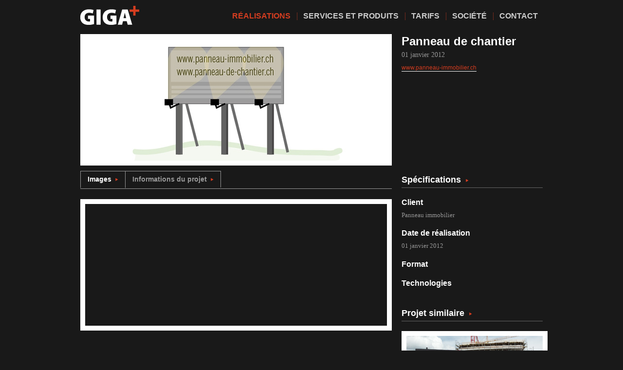

--- FILE ---
content_type: text/html
request_url: http://www.gigaprint.ch/realisations/projet/panneau-de-chantier-47
body_size: 2807
content:
<!doctype html>  

<!-- paulirish.com/2008/conditional-stylesheets-vs-css-hacks-answer-neither/ --> 
<!--[if lt IE 7 ]> <html lang="fr-FR" class="no-js ie6"> <![endif]-->
<!--[if IE 7 ]>    <html lang="fr-FR" class="no-js ie7"> <![endif]-->
<!--[if IE 8 ]>    <html lang="fr-FR" class="no-js ie8"> <![endif]-->
<!--[if IE 9 ]>    <html lang="fr-FR" class="no-js ie9"> <![endif]-->
<!--[if (gt IE 9)|!(IE)]><!--> <html lang="fr-FR" class="no-js"> <!--<![endif]-->
<head>
	<meta http-equiv="Content-Type" content="text/html; charset=UTF-8" />
	<title>GIGA+ | Panneau de chantier</title>
	<meta name="robots" content="index" />	<meta name="description" content="www.panneau-immobilier.ch[sep]Panneau immobilier" />	<link href="/favicon.ico" type="image/x-icon" rel="icon" /><link href="/favicon.ico" type="image/x-icon" rel="shortcut icon" />	<meta name="google-site-verification" content="6OjR5LrvUkUen_o6lBYIMztbwxMWUyUXfyf4r-vsbTk" />
	<meta name="y_key" content="f301db0a26a4a7d7" />
	
	<!--  Mobile viewport optimized: j.mp/bplateviewport -->
	<meta name="viewport" content="width=device-width, initial-scale=1.0">
	
	<!-- CSS : implied media="all" -->
	<link rel="stylesheet" type="text/css" href="/css/style.css?v=2" />	
	<!--[if IE]>
		<link rel="stylesheet" type="text/css" href="/css/blueprint/ie.css?v=2" />	<![endif]-->
	
	<!-- All JavaScript at the bottom, except for Modernizr which enables HTML5 elements & feature detects -->
	<script type="text/javascript" src="/js/libs/modernizr-1.6.min.js"></script>  
	<!-- Grab Google CDN's jQuery. fall back to local if necessary -->
	<script type="text/javascript" src="//ajax.googleapis.com/ajax/libs/jquery/1.4.2/jquery.js"></script>	<script>!window.jQuery && document.write(unescape('%3Cscript src="js/libs/jquery-1.4.2.js"%3E%3C/script%3E'))</script>
	
	<!-- scripts concatenated and minified via ant build script-->
	<script type="text/javascript" src="/js/plugins.js"></script>	<script type="text/javascript" src="/js/script.js"></script>	<!-- end concatenated and minified scripts-->
	<!-- NIVO slider -->
	<script type="text/javascript" src="/js/libs/jquery-1.4.3.min.js?v=2"></script>	<script type="text/javascript" src="/js/libs/retina.min.js"></script>	<script type="text/javascript" src="/js/libs/jquery.nivo.slider.pack.js?v=2"></script>	<script type="text/javascript" src="/js/libs/captify.tiny.js?v=2"></script>		<script>
	$(function(){
		$('img.captify').captify({});
	});
	</script>
</head>

<body>
	<!-- CONTAINER -->
	<div id="container">
		<!-- HEADER -->
		<header id="header" class="container">
	<div id="logo" class="span-4">
		<a href="/" title="Accueil"><img src="/img/header/logo-gigaplus.png" alt="Logo GIGA+" /></a>	</div>
	<nav class="span-20 last">
		<ul><li><a href="/realisations" class="selected" title="Réalisations" id="réalisations"><span>Réalisations</span></a></li>
<li><a href="/services-et-produits" title="Services et produits" id="services-et-produits"><span>Services et produits</span></a></li>
<li><a href="/tarifs" title="Tarifs" id="tarifs"><span>Tarifs</span></a></li>
<li><a href="/societe" title="Société" id="société"><span>Société</span></a></li>
<li><a href="/contact" title="Contact" id="contact"><span>Contact</span></a></li></ul>		<!--
		<ul>
			<li><a href="/realisations" title="Réalisations">Réalisations</a></li>
			<li><a href="/services-et-produits/creation" title="Services et produits">Services et produits</a></li>
			<li><a href="/tarifs" title="Tarifs">Tarifs</a></li>
			<li><a href="/societe" title="Société">Société</a></li>
			<li><a href="/contact" title="Contact">Contact</a></li>
		</ul>
		-->
	</nav>
</header>       	<!-- CONTENT -->
    	<div id="main" class="container">
    					<script type="text/javascript" src="/js/libs/jquery-ui-1.8.9.custom.min.js?v=2"></script><section id="project-header">
	<img src="/img/portfolio/header/1360849939.jpg" alt="Illustration" class="fleft" />	<h2>Panneau de chantier</h2>
	<time datetime="2012-01-01 00:00:00">01 janvier 2012</time>
	<p><a href="http://www.panneau-immobilier.ch">www.panneau-immobilier.ch</a></p>
</section>
<section id="project-details" class="span-24 last">
	<div id="left-part">
		<div class="span-16" id="menu-project-details" class="border-bottom">
			<ul>
				<li><a href="#project-images" onfocus="blur()">Images &nbsp;<img src="/img/content/right-arrow.png" alt="Flèche" /></a></li>
				<li><a href="#project-informations" onfocus="blur()">Informations du projet &nbsp;<img src="/img/content/right-arrow.png" alt="Flèche" /></a></li>
			</ul>
		</div>
		<div id="project-informations">
						<div class="span-8">
				www.panneau-immobilier.ch			</div>
			<div class="span-8">
				Panneau immobilier			</div>
		</div>
		<div id="project-images">
			<img src="/img/portfolio/header/1-1448260318.png" alt="Illustration 1" />		</div>
	</div>
	<div class="fright">
		<section id="project-specifications">
			<div class="border-bottom">
				<h3>Spécifications &nbsp;<img src="/img/content/right-arrow.png" alt="Flèche" /></h3>
			</div>
						<p></p>
						<h4>Client</h4>
			<p>Panneau immobilier</p>
			<h4>Date de réalisation</h4>
			<p><time datetime="2012-01-01 00:00:00">01 janvier 2012</time></p>
			<h4>Format</h4>
			<p></p>
			<h4>Technologies</h4>
			<p></p>
		</section>
				<section id="similar-projects">
			<div class="border-bottom">
				<h3>Projet similaire &nbsp;<img src="/img/content/right-arrow.png" alt="Flèche" /></h3>
			</div>
			<article class="similar-project">
				<a href="/realisations/projet/panneau-de-chantier-24" title="En savoir plus"><img src="/img/portfolio/home-content/1302533219.jpg" alt="Aperçu du projet" with="270" /></a>				<h4><a href="/realisations/projet/panneau-de-chantier-24" title="En savoir plus">Panneau de chantier</a></h4>
				<p><a href="http://www.panneau-de-chantier.ch">www.panneau-de-chantier.ch</a></p>
				<p class="right"><a href="/realisations/projet/panneau-de-chantier-24" title="En savoir plus">En savoir plus</a></p>
			</article>
		</section>
			</div>
</section>
<script>
$(function() {
	$( "#left-part" ).tabs();
});
</script>    	</div>
	</div> <!--! end of #container -->
	<!-- FOOTER -->
	<footer id="footer-100">
	<div id="footer" class="container">
		<section id="footer-menu" class="span-8">
			<ul>
				<li><a href="/realisations/projet" title="Réalisations">Réalisations</a></li>
				<li><a href="/services-et-produits" title="Services et produits">Services et produits</a></li>
				<li><a href="/tarifs" title="Tarifs">Tarifs</a></li>
				<li><a href="/societe" title="Société">Société</a></li>
				<li><a href="/contact" title="Contact">Contact</a></li>
			</ul>
		</section>
		<section id="address" class="span-8">
			<h5>Nous contacter</h5>
			<p>
			<span class="bold">T</span> +41 21 67 12345<br />
			<span class="bold">F</span> +41 21 67 12346<br />
			<a href="mailto:info@gigaplus.ch">info@gigaplus.ch</a><br /><br />
			GIGA+print SA<br />
			rue du Village 13C<br />
			1304 Dizy<br />
			Vaud, Suisse<br />
			</p>
		</section>
		<section id="twitter" class="span-8 last">
			<!--<h5>Nous suivre</h5>
			<a href="#">Twitter</a>-->
		</section>
		<section id="copyright" class="span-24 last">
			<p>Copyright &copy; 2015 GIGA+print SA. Tous droits réservés.</p>
		</section>
	</div>
</footer>	<script>
	$(window).load(function() {
	    $('.nivoSlider').nivoSlider({
	    	effect:'fade',
	    	pauseTime:3500,
	    	captionOpacity:1,
	    	controlNav:true
	    });
	});
	</script>
  
	<!--[if lt IE 7 ]>
		<script type="text/javascript" src="/js/libs/dd_belatedpng.js"></script>		<script> DD_belatedPNG.fix('img, .png_bg'); //fix any <img> or .png_bg background-images </script>
	<![endif]-->

	<!-- asynchronous google analytics: mathiasbynens.be/notes/async-analytics-snippet 
       change the UA-XXXXX-X to be your site's ID -->
	<script>
		<!--
		var _gaq = [['_setAccount', 'UA-11563818-5'], ['_trackPageview']];
		(function(d, t) {
		var g = d.createElement(t),
        	s = d.getElementsByTagName(t)[0];
		g.async = true;
		g.src = ('https:' == location.protocol ? 'https://ssl' : 'http://www') + '.google-analytics.com/ga.js';
		s.parentNode.insertBefore(g, s);
		})(document, 'script');
		-->
	</script>
</body>
</html>

--- FILE ---
content_type: text/css
request_url: http://www.gigaprint.ch/css/style.css?v=2
body_size: 9207
content:
/* Blueprint framework */
@import "blueprint/screen.css";
@import "nivo-slider.css";
@import "captify.css";

/* 
  HTML5 ✰ Boilerplate 
  
  style.css contains a reset, font normalization and some base styles.
  
  credit is left where credit is due.
  much inspiration was taken from these projects:
    yui.yahooapis.com/2.8.1/build/base/base.css
    camendesign.com/design/
    praegnanz.de/weblog/htmlcssjs-kickstart
*/

/* 
  html5doctor.com Reset Stylesheet (Eric Meyer's Reset Reloaded + HTML5 baseline)
  v1.4 2009-07-27 | Authors: Eric Meyer & Richard Clark
  html5doctor.com/html-5-reset-stylesheet/
*/

html, body, div, span, object, iframe,
h1, h2, h3, h4, h5, h6, p, blockquote, pre,
abbr, address, cite, code,
del, dfn, em, img, ins, kbd, q, samp,
small, strong, sub, sup, var,
b, i,
dl, dt, dd, ol, ul, li,
fieldset, form, label, legend,
table, caption, tbody, tfoot, thead, tr, th, td,
article, aside, canvas, details, figcaption, figure, 
footer, header, hgroup, menu, nav, section, summary,
time, mark, audio, video {
  margin:0;
  padding:0;
  border:0;
  outline:0;
  font-size:100%;
  vertical-align:baseline;
  background:transparent;
}                  

article, aside, details, figcaption, figure,
footer, header, hgroup, menu, nav, section { 
    display:block;
}

html, body {
	height: 100%;
}

nav ul { list-style:none; }

blockquote, q { quotes:none; }

blockquote:before, blockquote:after,
q:before, q:after { content:''; content:none; }

a { margin:0; padding:0; font-size:100%; vertical-align:baseline; background:transparent; }

ins { background-color:#ff9; color:#000; text-decoration:none; }

mark { background-color:#ff9; color:#000; font-style:italic; font-weight:bold; }

del { text-decoration: line-through; }

abbr[title], dfn[title] { border-bottom:1px dotted; cursor:help; }

/* tables still need cellspacing="0" in the markup */
table { border-collapse:collapse; border-spacing:0; }

hr { display:block; height:1px; border:0; border-top:1px solid #ccc; margin:1em 0; padding:0; }

input, select { vertical-align:middle; }

/* END RESET CSS */


/* fonts.css from the YUI Library: developer.yahoo.com/yui/
   Refer to developer.yahoo.com/yui/3/cssfonts/ for font sizing percentages

  There are three custom edits:
   * remove arial, helvetica from explicit font stack
   * we normalize monospace styles ourselves
   * table font-size is reset in the HTML5 reset above so there is no need to repeat
*/
body { font:13px/1.231 sans-serif; *font-size:small; } /* hack retained to preserve specificity */

select, input, textarea, button { font:99% sans-serif; }

/* normalize monospace sizing 
 * en.wikipedia.org/wiki/MediaWiki_talk:Common.css/Archive_11#Teletype_style_fix_for_Chrome
 */
pre, code, kbd, samp { font-family: monospace, sans-serif; }
 

/* 
 * minimal base styles 
 */


body, select, input, textarea { 
  /* #444 looks better than black: twitter.com/H_FJ/statuses/11800719859 */ 
  color: #444; 
  /* set your base font here, to apply evenly */
  /* font-family: Georgia, serif;  */   
}

/* Headers (h1,h2,etc) have no default font-size or margin,
   you'll want to define those yourself. */ 
h1,h2,h3,h4,h5,h6 { font-weight: bold; }

/* always force a scrollbar in non-IE */ 
html { overflow-y: scroll; }

 
/* Accessible focus treatment: people.opera.com/patrickl/experiments/keyboard/test */
a:hover, a:active { outline: none; }
/*
a, a:active, a:visited { color: #607890; }
a:hover { color: #036; }
*/

ul, ol { margin-left: 1.8em; }
ol { list-style-type: decimal; }

/* Remove margins for navigation lists */
nav ul, nav li { margin: 0; } 

small { font-size: 85%; }
strong, th { font-weight: bold; }

td, td img { vertical-align: top; } 

sub { vertical-align: sub; font-size: smaller; }
sup { vertical-align: super; font-size: smaller; }

pre { 
  padding: 15px; 
  
  /* www.pathf.com/blogs/2008/05/formatting-quoted-code-in-blog-posts-css21-white-space-pre-wrap/ */
  white-space: pre; /* CSS2 */
  white-space: pre-wrap; /* CSS 2.1 */
  white-space: pre-line; /* CSS 3 (and 2.1 as well, actually) */
  word-wrap: break-word; /* IE */
}
 
textarea { overflow: auto; } /* thnx ivannikolic! www.sitepoint.com/blogs/2010/08/20/ie-remove-textarea-scrollbars/ */

.ie6 legend, .ie7 legend { margin-left: -7px; } /* thnx ivannikolic! */

/* align checkboxes, radios, text inputs with their label
   by: Thierry Koblentz tjkdesign.com/ez-css/css/base.css  */
input[type="radio"] { vertical-align: text-bottom; }
input[type="checkbox"] { vertical-align: bottom;height: auto; }
.ie7 input[type="checkbox"] { vertical-align: baseline; }
.ie6 input { vertical-align: text-bottom; }

/* hand cursor on clickable input elements */
label, input[type=button], input[type=submit], button { cursor: pointer; }
 
/* webkit browsers add a 2px margin outside the chrome of form elements */  
button, input, select, textarea { margin: 0; }

/* colors for form validity */
input:valid, textarea:valid   {  }
input:invalid, textarea:invalid { 
      border-radius: 1px;
    -moz-box-shadow: 0px 0px 5px red; 
 -webkit-box-shadow: 0px 0px 5px red; 
         box-shadow: 0px 0px 5px red;
}
.no-boxshadow input:invalid, 
.no-boxshadow textarea:invalid { background-color: #f0dddd; }


/* These selection declarations have to be separate.
   No text-shadow: twitter.com/miketaylr/status/12228805301 */
::-moz-selection{ background: #D53D20; color:#fff; text-shadow: none; }
::selection { background:#D53D20; color:#fff; text-shadow: none; } 

/*  j.mp/webkit-tap-highlight-color */
a:link { -webkit-tap-highlight-color: #D53D20; } 

/* make buttons play nice in IE:    
   www.viget.com/inspire/styling-the-button-element-in-internet-explorer/ */
button {  width: auto; overflow: visible; }
 
/* bicubic resizing for non-native sized IMG: 
   code.flickr.com/blog/2008/11/12/on-ui-quality-the-little-things-client-side-image-resizing/ */
.ie7 img { -ms-interpolation-mode: bicubic; }



/* 
 * Non-semantic helper classes 
 */

/* for image replacement */
.ir { display: block; text-indent: -999em; overflow: hidden; background-repeat: no-repeat; text-align: left; direction: ltr; }

/* Hide for both screenreaders and browsers
   css-discuss.incutio.com/wiki/Screenreader_Visibility */
.hidden { display: none; visibility: hidden; } 

/* Hide only visually, but have it available for screenreaders 
   www.webaim.org/techniques/css/invisiblecontent/  &  j.mp/visuallyhidden  */
.visuallyhidden { position: absolute;    
  clip: rect(1px 1px 1px 1px); /* IE6, IE7 */
  clip: rect(1px, 1px, 1px, 1px); }

/* Hide visually and from screenreaders, but maintain layout */
.invisible { visibility: hidden; }

/* >> The Magnificent CLEARFIX: Updated to prevent margin-collapsing on child elements << j.mp/bestclearfix */
.clearfix:before, .clearfix:after {
  content: "\0020"; display: block; height: 0; visibility: hidden;	
} 

.clearfix:after { clear: both; }
/* Fix clearfix: blueprintcss.lighthouseapp.com/projects/15318/tickets/5-extra-margin-padding-bottom-of-page */
.clearfix { zoom: 1; }

/* BLUEPRINT
   typography.css */
html {font-size:100.01%;}
body {font-size:75%;color:#222;background:#fff;font-family:Georgia, serif;}
h1, h2, h3, h4, h5, h6 {font-weight:bold;color:#111;font-family:"Helvetica Neue", Arial, Helvetica, sans-serif;color:#fff;}
h1 {font-size:46px;line-height:1;margin-bottom:.1em;text-transform:uppercase;}
h2 {font-size:24px;margin-bottom:0.5em;padding-bottom: 5px;}
h3 {font-size:1.5em;line-height:1;margin-bottom:7px;}
h4 {font-size: 16px;line-height:1.25;margin-bottom:.5em;color:#fff;}
h5 {font-size:14px;font-weight:bold;margin-bottom:1em;text-transform:uppercase;color:#fff;}
h6 {font-size:1em;font-weight:bold;}
h1 img, h2 img, h3 img, h4 img, h5 img, h6 img {margin:0;}
p {font-size:13px;margin-bottom:1.5em;color:#fff;}
p img.left {float:left;margin:1.5em 1.5em 1.5em 0;padding:0;}
p img.right {float:right;margin:1.5em 0 1.5em 1.5em;}
a:focus, a:hover {color:#D53D20;border-bottom: 1px solid #D53D20;}
a {color:#D53D20;text-decoration:none;font-family: "Helvetica Neue",Arial, Helvetica, sans-serif;font-size: 12px;font-weight:normal;border-bottom: 1px solid #fff;}
blockquote {margin-bottom:1.5em;color:#666;font-style:normal;font-size:18px;color:#999;}
strong {font-weight:bold;}
em, dfn {font-style:italic;}
dfn {font-weight:bold;}
sup, sub {line-height:0;}
abbr, acronym {border-bottom:1px dotted #666;}
address {margin:0 0 1.5em;font-style:italic;}
del {color:#666;}
pre {margin:1.5em 0;white-space:pre;}
pre, code, tt {font:1em 'andale mono', 'lucida console', monospace;line-height:1.5;}
li ul, li ol {margin:0;}
ul, ol {margin:0 1.5em 1.5em 0;padding-left:3.333em;}
ul {list-style-type:disc;}
ol {list-style-type:decimal;}
dl {margin:0 0 1.5em 0;}
dl dt {font-weight:bold;}
dd {margin-left:1.5em;}
table {margin-bottom:1.4em;width:100%;}
th {font-weight:bold;}
thead th {background:#c3d9ff;}
th, td, caption {padding:4px 10px 4px 5px;}
tr.even td {background:#e5ecf9;}
tfoot {font-style:italic;}
caption {background:#eee;}
.small {font-size:.8em;margin-bottom:1.875em;line-height:1.875em;}
.large {font-size:1.2em;line-height:2.5em;margin-bottom:1.25em;}
.hide {display:none;}
.quiet {color:#666;}
.loud {color:#000;}
.highlight {background:#ff0;}
.added {background:#060;color:#fff;}
.removed {background:#900;color:#fff;}
.first {margin-left:0;padding-left:0;}
.last {margin-right:0;padding-right:0;}
.top {margin-top:0;padding-top:0;}
.bottom {margin-bottom:0;padding-bottom:0;}

/* Primary Styles TYPOGRAPHY
   Author: Geoffrey Raposo
*/
/* HEADER */
#header nav li a, #header nav li {
	font-family:"Helvetica Neue", Arial, Helvetica, sans-serif;
	text-transform: uppercase;
	font-size: 16px;
	color:  #CCC;
	font-weight: bold;
}
#header nav li a:hover {
	color: #fff;
}
#header nav li a.selected:hover {
	color: #D53D20;
}
#header nav .selected {
	color: #D53D20;
}
time {
	color: #999;
	font-size: 14px;
}
 /* Primary Styles
    Author: Geoffrey Raposo
 */

/* BALISES */
body {
	background-color: #191919;
}

/* ALL */
#container {
	min-height: 100%;
}
#main {
	padding-bottom: 260px;
}
.bold {
	font-weight: bold;
}
.orange {
	color: #D53D20;
}
.green {
	color: #3db22a;
}
.left {
	text-align: left;
}
.right {
	text-align: right;
}
.center {
	text-align: center;
}
.fleft {
	float: left;
}
.fright {
	float: right;
}
.quotestart {
	font-size: 40px;
	color: #D53D20;
	float: left;
	height: 20px;
	margin-top: -20px;
	margin-bottom: 15px;
}
.quoteend {
	font-size: 40px;
	color: #D53D20;
	line-height: 1.5em;
	float: right;
	margin-top: 0;
	padding-top: 5px;
}
.border-bottom {
	border-bottom: 1px solid #666;
}
.ok {
	background: #d1ffcc url('../img/content/ok-icon.png') no-repeat 8px 8px;
	padding: 10px 5px 10px 37px;
	margin-bottom: 20px;
	border:solid #14be02 1px; 
	color:#14be02; 
	width:908px;
	font-family: "Helvetica Neue", Arial, Helvetica, sans-serif;
	font-weight: bold;
}
.erreur, #authMessage {
	background: #ffbdbd url('../img/content/error-icon.png') no-repeat 10px 8px;
	padding: 10px 5px 10px 39px;
	border:solid #ea0000 1px;
	color:#ea0000;
	margin-bottom: 20px;
	width:906px;
	font-family: "Helvetica Neue", Arial, Helvetica, sans-serif;
	font-weight: bold;
}
.fond-gris {
	background-color: #333;
}
.more-link-wrap {
	padding: 0;
	text-align: right;
}
.more-link-wrap a {
	color: #191919;
}
.more-link-wrap a:hover {
	color: #fff;
}
.more-link-left {
	background-color: #D53D20;
	padding: 8px 13px 5px 10px;
	display: block;
	float: left;
	font-family: Georgia, serif;
	margin-bottom: 20px;
}
.more-link {
	background-color: #D53D20;
	padding: 8px 10px 5px 15px;
	display: block;
	float: right;
	font-family: Georgia, serif;
	margin-bottom: 20px;
}
.more-link img.right, .more-link-left img.right {
	margin: 0;
	margin-left: 5px;
}
.more-link img.left, .more-link-left img.left {
	margin: -3px 8px 0 0;
}
.nav_pages {
	text-align: center;
	margin: 10px 0 20px;
}
.nav_pages a {
	background-color: #191919;
	border: 1px solid #333;
	padding: 6px 10px;
	margin: 0px 2px;
	text-decoration: none;
	color: #D53D20;
	font-weight: normal;
	font-family: Georgia, serif;
	font-size: 14px;
}
.nav_pages a:hover {
	padding: 6px 10px;
	margin: 0px 2px;
	text-decoration: none;
	color: #fff;
	font-weight: normal;
	font-family: Georgia, serif;
	font-size: 14px;
	border: 1px solid #D53D20;
}
.nav_pages .current {
	background-color: #D53D20;
	border: 0;
	padding: 6px 10px;
	margin: 0px 2px;
	text-decoration: none;
	color: #191919;
	font-weight: normal;
	font-family: Georgia, serif;
	font-size: 14px;
	border: 1px solid #D53D20;
}
.helvetica-neue-bold {
	font-family: "Helvetica Neue", Arial, Helvetica, sans-serif;
	font-weight: bold;
	color: #D53D20;
}

.helvetica-neue-bold-blanc {
	font-family: "Helvetica Neue", Arial, Helvetica, sans-serif;
	font-weight: bold;
	color: #fff;
}
.no-border {
	border: 0 !important;
}
.image-link {
	border: 0;
}
.image-link:hover {
	border: 0;
}
.image-link:hover img {
	border-color: #D53D20;
}

/* JQUERY UI */
.ui-tabs-hide {
	display:none;
}
.ui-tabs-selected {
	border-bottom: 2px solid #191919;
}

/* HEADER */
#logo {
	height: 58px;
	padding-top: 12px;
}
#header a, #intro a {
	border: 0;
}
#header nav {
	text-align: right;
	padding-top: 23px;
}
#header li {
	list-style: none;
	display: inline;
	background: url(../img/header/separation-menu.png) no-repeat left 2px transparent;
	padding-left: 13px;
	margin: 0 10px 0 0;
}
#header li:first-child {
	background: none;
}
.nivoSlider {
	border: 10px solid #fff;
	margin-bottom: 10px;
}
#intro img {
	margin-top: 5px;
	margin-bottom: 20px;
}
#intro .text {
	width: 776px;
	float: right;
}
#intro .text h1 a {
	color: #fff;
	font-size:43px;
	line-height:1;
	margin-bottom:.1em;
	text-transform:uppercase;
	font-weight: bold;
}
#intro blockquote a {
	font-size: 18px;
	font-family: Georgia, serif;
	border-bottom: 1px solid #999;
}
#intro blockquote a:hover {
	border-bottom: 1px solid #D53D20;
}
#envoi {
	display: none;
}

/* CONTENT */
/* Home */
#col-1 {
	clear: both;
	
}
#col-1 header, #col-2 header {
	border-bottom: 1px solid #666;
	padding-bottom: 3px;
	margin-bottom: 20px;
}
#col-1 header p, #col-2 header p {
	margin-bottom: 0;
}
#col-1 header h5, #col-2 header h5 {
	margin-bottom: 0;
}
.home-category-link {
	color: #999;
	font-size: 11px;
	font-family: Georgia;
	text-decoration: none;
	border: 0;
}
.home-category-link:hover {
	color: #D53D20;
	text-decoration: none;
	border: 0;
}
.home-realisation {
	height: 170px;
	margin-bottom: 35px;
}
.home-realisation img {
	border: 10px solid #fff;
	float: left;
	margin-right: 20px;
}
.home-realisation img:hover {
	border-color: #D53D20;
}
.home-realisation h4 a {
	font-size: 16px;
	font-weight: bold;
	border: 0;
	color: #fff;
}
.home-realisation h4 a:hover {
	color: #D53D20;
}
.home-realisation p, #blog-preview article p {
	margin: 14px 0 10px 0;
}
.home-col-service {
	margin-right: 10px;
	margin-bottom: 15px;
}
#home-services-products .span-4 img {
	margin-bottom: 10px;
}
#home-services-products .span-4 a {
	border: 0;
}
#home-services-products h4 a {
	font-size: 16px;
	font-weight: bold;
	border: 0;
	color: #fff;
}
#home-services-products h4 a:hover {
	color: #D53D20;
}
#home-services-products .span-4 p a {
	border-bottom: 1px solid #fff;
}
#home-services-products .span-4 p a:hover {
	border-color: #D53D20;
}
#home-services-products #conseil a {
	border: 0;
}
#home-services-products #conseil img {
	margin-bottom: 10px;
}
#home-services-products #conseil p {
	margin-bottom: 10px;
}
#home-services-products #conseil p a {
	border-bottom: 1px solid #fff;
}
#home-services-products #conseil {
	margin-bottom: 20px;
}
#home-services-products #conseil p a:hover {
	border-color: #D53D20;
}
.home-col-society {
	margin-right: 25px;
	margin-bottom: 15px;
}
#home-society .temoignages-preview h4 {
	margin-bottom: 24px;
}
#home-services-products .span-5 img, #home-society .span-5 img {
	margin-bottom: 10px;
}
.temoignages-preview h4 {
	margin-bottom: 1.25em;
}
#col-2 #world-records-preview {
	background-color: #333;
	border: 1px solid #666;
	padding: 15px;
}
#col-2 #world-records-preview p {
	font-size: 24px;
	color: #fff;
	margin-top: -5px;
	line-height: 1.4em;
}
#col-2 #world-records-preview p .orange a {
	font-family: Georgia, serif;
	text-transform: lowercase;
	font-weight: normal;
	font-size: 24px;
	color: #D53D20;
	border: 0;
	margin-top: -5px;
	line-height: 1.4em;
}
#col-2 #world-records-preview a.trophy {
	border: 0;
	margin: 0;
	padding: 0;
}
#col-2 #world-records-preview a.trophy:first-child img {
	margin-right: 10px;
}
#col-2 #world-records-preview img {
	margin-bottom: 10px;
}
#col-2 #world-records-preview a {
	font-family: "Helvetica Neue", Arial, Helvetica, sans-serif;
	font-weight: bold;
	text-transform: uppercase;
	font-size: 12px;
	color: #fff;
	border-bottom: 1px solid #D53D20;
}
#col-2 #world-records-preview a:hover {
	color: #D53D20;
}
#col-2 #blog-preview time, #col-2 #twitter-preview time {
	font-size: 12px;
	color: #999;
	font-style: italic;
}
#col-2 #blog-preview article {
	margin-bottom: 25px;
}
#col-2 #blog-preview article .link p {
	margin-top: 0;
}
#col-2 #blog-preview article .link p a span {
	display: none;
}
#col-2 #blog-preview article .link p a {
	width: 182px;
	height: 32px;
	display: block;
	text-align: right;
	background: url('../img/content/bt-news-dl.png') no-repeat 0 0;
	border: 0;
}
#col-2 #blog-preview article .link p a:hover {
	background: url('../img/content/bt-news-dl-hover.png') no-repeat 0 0;
}
#col-2 #twitter-preview p {
	font-size: 16px;
}
#tweet {
	margin-top: .5em;
	margin-bottom: .5em;
}

/* Réalisations */
#menu-realisations {
	background-color: #333;
	border: 1px solid #666;
	padding: 10px;
	height: 130px;
	margin-bottom: 20px;
}
#menu-realisations #view-type {
	margin-bottom: 50px;
}
#menu-realisations .grid-list {
	margin:0;
	width: 79px;
	float:left;
}
#menu-realisations a:first-child .grid-list {
	width: 89px;
}
#menu-realisations a .grid-list p {
	padding-left: 39px;
	padding-top:7px;
	font-size: 16px;
	font-family: Georgia, serif;
	margin-bottom: 0;
	height: 26px;
}
#menu-realisations a .grid-list #grid-icon {
	background: url(../img/content/grid-icon.png) no-repeat left top transparent;
	color: #fff;
}
#menu-realisations a .grid-list #list-icon {
	background: url(../img/content/list-icon.png) no-repeat left top transparent;
	color: #fff;
}
#menu-realisations a.selected .grid-list #grid-icon, #menu-realisations a .grid-list #grid-icon:hover {
	background: url(../img/content/grid-icon-selected.png) no-repeat left top transparent;
	color: #D53D20;
}
#menu-realisations a.selected .grid-list #list-icon, #menu-realisations a .grid-list #list-icon:hover {
	background: url(../img/content/list-icon-selected.png) no-repeat left top transparent;
	color: #D53D20;
}
#menu-realisations a {
	border:0;
	color: #fff;
}
#menu-realisations .grid-list img {
	margin-right: 7px;
	margin-top: -7px;
}
#menu-realisations ul {
	list-style-type: none;
	padding:0;
}
#menu-realisations ul li {
	margin-bottom: 5px;
}
#menu-realisations ul li a,#menu-realisations ul li a.selected {
	font-family: Georgia, serif;
	font-size: 18px;
	border:0;
}
#menu-realisations ul li a.selected, #menu-realisations ul li a:hover {
	color: #D53D20;
}
#menu-realisations .a-to-z {
	font-size: 14px;
	color: #999;
}
#right-part {
	padding-left: 10px;
	width: 740px;
}
#right-part .project-preview {
	padding-top: 30px;
	border-top: 1px solid #666;
	height: 220px;
}
#right-part .project-preview h3 a {
	font-size:18px;
	line-height:1;
	margin-bottom:7px;
	border-bottom: 0;
	font-weight: bold;
	color: #fff;
}
#right-part .project-preview h3 a:hover {
	color: #D53D20;
}
#right-part .project-preview:first-child {
	padding-top:0;
	border-top:0;
}
#right-part .project-preview img {
	border: 10px solid #fff;
	margin-right: 20px;
}
#right-part .project-preview img:hover {
	border-color: #D53D20;
}
#right-part .project-preview p.category-date, #right-part .project-preview p.category-date a {
	margin-bottom: 15px;
	font-family: Georgia, serif;
	color: #fff;
	font-size: 13px;
	border-bottom: 0;
}
#right-part .project-preview p.category-date a:hover {
	color: #D53D20;
}
.grid-project-preview img {
	border: 10px solid #fff;
	margin-right: 19px;
	margin-bottom: 19px;
	margin-top: 0;
}
.grid-project-preview img.no-margin {
	margin-right: 0;
}
.preview-next p a {
	font-size: 18px;
	font-family: Georgia, serif;
	color: #fff;
	border: 0;
}
.preview-next p a:hover {
	color: #D53D20;
}
#project-header img {
	border: 10px solid #fff;
	margin-right: 20px;
	margin-bottom: 20px;
}
#project-header h2 {
	margin-bottom: 0px;
}
#project-header p {
	margin-top: 10px;
}
#project-details {
	//display:none;
}
#menu-project-details ul li.ui-tabs-selected a {
	color:#fff; 
}
#project-details img {
	border: 10px solid #fff;
	margin-bottom: 10px;
}
#project-details #left-part {
	width:640px;
	margin-right:0;
	margin-bottom: 30px;
	float: left;
}
#project-details #project-informations {
	width: 640px;
}
#project-details #project-informations .span-8 {
	margin-right: 0;
}
#project-details #project-informations .span-8:first-child {
	margin-right:20px;
}
#project-details .border-bottom img {
	border:0;
	margin-bottom: 1px;
}
#menu-project-details {
	margin: 0 0 20px 0;
	background: url(../img/content/999.jpg) repeat-x left 27px;
	width: 640px;
	height: 29px;
}
#menu-project-details img {
	border: 0;
	margin-bottom: 1px;
}
#menu-project-details ul {
	list-style-type: none;
	margin: 0;
	padding: 0 0 9px 0;
}
#menu-project-details ul li {
	display: inline;
	border-top: 1px solid #999;
	border-left: 1px solid #999;
	border-right: 1px solid #999;
	margin-right: -4px;
	padding: 10px 14px 9px;
}
#menu-project-details ul li a {
	font-family: "Helvetica Neue", Arial, Helvetica, sans-serif;
	font-weight: bold;
	color: #999;
	font-size: 14px;
	border:0;
}
#menu-project-details ul li a:hover {
	color: #fff;
}
#project-informations {
	font-size: 13px;
	color: #fff;
}
#project-specifications, #similar-projects {
	width:290px;
}
#project-specifications p {
	color: #999;
}
#project-specifications .margin-top-bottom {
	margin: 20px 0;
	border:0;
}
#project-specifications time {
	font-size: 13px;
}
#similar-projects {
	margin-top: 30px;
}
#similar-projects img {
	margin: 20px 0 10px;
}
#similar-projects a {
	border: 0;
}
#similar-projects p a {
	border-bottom: 1px solid #FFFFFF;
}
#similar-projects p a:hover {
	border-color: #D43D1F;
}
#similar-projects img:hover {
	border: #D43D1F 10px solid;
}
#similar-projects h4 a {
	font-size: 16px;
	font-weight: bold;
	color: #fff;
	border: 0;
}
#similar-projects h4 a:hover {
	color: #D43D1F;
}
/* Contact */
#intro-contact {
	border-bottom: 1px solid #999;
}
#intro-contact img {
	border: 10px solid #fff;
	margin-bottom: 20px;
}
#intro-contact .span-3 img {
	border: 0;
}
#intro-contact .text a {
	font-family: Georgia, serif;
	font-size: 18px;
}
#infos-contact {
	padding-top: 20px;
	border-bottom: 1px solid #999;
}
#infos-contact p {
	font-size: 18px;
	line-height: 1.5em;
}
#infos-contact .title-infos-contact {
	font-size: 14px;
	text-transform: uppercase;
	color: #999;
}
#infos-contact .tel-email p {
	margin-bottom: 17px;
	line-height: 1.20em;
}
#infos-contact a {
	font-size: 16px;
	font-family: Georgia, serif;
}
#contact-form {
	padding: 20px 0;
	border-bottom: 1px solid #999999;
}
#contact-form label, label {
	font-family: "Helvetica Neue", Arial, Helvetica, sans-serif;
	font-size: 16px;
	color: #fff;
}
#contact-form input[type=text], input[type=text], input[type=password], input[type=submit] {
	width: 445px;
	height: 35px;
	border: 1px solid #666;
	background-color: #191919;
	margin: 7px 0 20px 0;
	color: #fff;
	padding-left: 10px;
	padding-right: 10px;
	font-size: 14px;
	font-family: Georgia, serif;
}
#contact-form input:focus, #contact-form textarea:focus, #NewsEditForm input:focus, textarea:focus {
	border-color: #D43D1F;
}
#contact-form textarea, #TarifIndexForm #TarifDescription-input {
	width: 445px;
	border: 1px solid #666;
	background-color: #191919;
	margin: 7px 0 10px 0;
	height: 274px;
	color: #fff;
	padding: 10px;
	font-size: 14px;
	font-family: Georgia, serif;
}
textarea {
	width: 445px;
	border: 1px solid #666;
	background-color: #191919;
	margin: 7px 0 10px 0;
	height: 188px;
	color: #fff;
	padding: 10px;
	font-size: 14px;
	font-family: Georgia, serif;
}
#contact-form input[type=submit], input[type=submit] {
	width: 140px;
	background-color: #D43D1F;
	color: #191919;
	border: 0;
	float: right;
	margin-right: 1px;
}
#contact-form input[type=submit]:hover, input[type=submit]:hover {
	color: #fff;
}
#contact-form .form-error, #contact-form input[type=text].form-error {
	border:1px solid #ea0000;
}
#contact-form .error-message {
	display: none;
}
select {
	height: 35px;
	border: 1px solid #666;
	background-color: #191919;
	margin: 7px 0 20px 0;
	color: #fff;
	padding-top: 5px;
	padding-left: 10px;
	padding-right: 10px;
	font-size: 14px;
	font-family: Georgia, serif;
}
select:hover {
	cursor: pointer;
}
select:focus {
	border-color: #D43D1F;
}
#gmaps {
	padding-top: 40px;
}
#gmaps iframe {
	border: 10px solid #fff;
	margin-right: 20px;
	float: left;
}
#gmaps #address2 {
	font-size: 18px;
	line-height: 1.5em;
}
/* Société */
#intro-society {
	margin-bottom: 10px;
}
#intro-society img {
	border: 10px solid #fff;
}
#menu-society {
	list-style-type: none;
	padding: 0;
	margin: 5px 0 0 0;
	width: 180px;
}
#menu-society li a {
	color: #999;
	font-family: "Helvetica Neue", Arial, Helvetica, sans-serif;
	font-size: 14px;
	border: 0;
	font-weight: bold;
	display: block;
}
#menu-society li a:hover {
	color: #fff;
}
#menu-society li img {
	padding-top: 7px;
}
#menu-society li:first-child {
	border-top: 1px solid #666;
}
#menu-society li {
	background-color: #333;
	border-bottom: 1px solid #666;
	border-left: 1px solid #666;
	border-right: 1px solid #666;
	padding: 10px 15px;
}
#menu-society .ui-tabs-selected {
	background-color: #191919;
	border-right: 0;
}
#menu-society .ui-tabs-selected a {
	color: #fff;
}
#world-records h2, #temoignages h2, #equipe h2, #gesamtkunstwerk h2, #partenariat h2 {
	padding-bottom: 5px;
}
#world-records blockquote, #equipe blockquote, #temoignages blockquote, #partenariat blockquote, #gesamtkunstwerk blockquote {
	margin-top: 20px;
}
.intro-record h3 {
	margin-bottom: 20px;
}
.intro-record p {
	line-height: 1.5em;
}
#record-head div.border-bottom, #record-head2 div.border-bottom {
	height: 33px;
}
#record-head div, #record-head2 div {
	width:  98px;
	text-align: center;
	margin-bottom: 20px;
}
#record-head .before, #record-head .after, #record-head2 .before, #record-head2 .after {
	width:  326px;
}
.world-record-detail img {
	border: 10px solid #fff;
}
.world-record-detail #slider-1, .world-record-detail #slider-2 {
	width: 730px;
	margin-bottom: 0;
}
.world-record-detail #slider-1 a:hover, .world-record-detail #slider-2 a:hover {
	border: 0;
}
.world-record-detail {
	margin-bottom: 40px;
}
#world-records #slider-1, #world-records #slider-2 {
	height: 350px;
}
.temoignage-detail h4 {
	margin-bottom: 25px;
}
.temoignage-head {
	margin-top: -20px;
}
.temoignage-head div.border-bottom {
	height: 10px;
}
.temoignage-head div {
	width:  44px;
	text-align: center;
	margin-bottom: 30px;
}
.temoignage-head .before, .temoignage-head .after {
	width:  350px;
}
#equipe .titre {
	font-size: 16px;
	color: #999;
	margin-bottom: 1em;
}
#equipe .people {
	padding: 20px 0;
	border-top: 1px solid #666;
}
#equipe .people.no-border {
	border: 0;
	padding-top: 0;
}
/* Services et produits */
#intro-services img {
	border: 10px solid #fff;
}
#timeline-services {
	height: 49px;
	margin: -84px 0 50px 0;
	padding: 0 0 0 10px;
}
#timeline-services li#a {
	z-index: 10;
}
#timeline-services li#b {
	z-index: 9;
}
#timeline-services li#c {
	z-index: 8;
}
#timeline-services li#d {
	z-index: 7;
}
#timeline-services li {
	display: inline;
	list-style-type: none;
	position: absolute;
}
#timeline-services span, #conseil-button span {
	display: none;
}
.link-fichiers-requis p {
	margin-top: 0;
}
.link-fichiers-requis p a span {
	display: none;
}
.link-fichiers-requis p a {
	width: 140px;
	height: 32px;
	display: block;
	text-align: right;
	background: url('../img/content/bt-fichiers-requis-dl.png') no-repeat 0 0;
	border: 0;
}
.link-fichiers-requis p a:hover {
	background: url('../img/content/bt-fichiers-requis-dl-hover.png') no-repeat 0 0;
}
#conseil-button {
	width: 950px;
	height: 95px;
	margin: -3px 0 0 0;
	padding: 0;
}
#conseil-button a#conseil {
	display: block;
	width: 950px;
	height: 95px;
	border: 0;
	background: url(../img/content/menu-produits-conseil.png) no-repeat 0 0;
}
#conseil-button a#conseil:hover, #conseil-button a#conseil.selected {
	background: url(../img/content/menu-produits-conseil-activ.png) no-repeat 0 0;
}
#timeline-services a {
	display: block;
	float: left;
	height: 49px;
	border: 0;
}
#timeline-services a#prepresse {
	width: 245px;
	background: url(../img/content/menu-produits-prepresse_v2.png) no-repeat 0 0;
}
#timeline-services a#prepresse.selected, #timeline-services a#prepresse:hover {
	background: url(../img/content/menu-produits-prepresse-activ_v2.png) no-repeat 0 0;
}
#timeline-services a#impression {
	width: 207px;
	margin-left: 236px;
	background: url(../img/content/menu-produits-impression_v2.png) no-repeat 0 0;
}
#timeline-services a#impression.selected, #timeline-services a#impression:hover {
	background: url(../img/content/menu-produits-impression-activ_v2.png) no-repeat 0 0;
}
#timeline-services a#postprod {
	width: 239px;
	margin-left: 434px;
	background: url(../img/content/menu-produits-postprod_v2.png) no-repeat 0 0;
}
#timeline-services a#postprod.selected, #timeline-services a#postprod:hover {
	background: url(../img/content/menu-produits-postprod-activ_v2.png) no-repeat 0 0;
}
#timeline-services a#pose {
	width: 264px;
	margin-left: 664px;
	background: url(../img/content/menu-produits-pose_v2.png) no-repeat 0 0;
}
#timeline-services a#pose.selected, #timeline-services a#pose:hover {
	background: url(../img/content/menu-produits-pose-activ_v2.png) no-repeat 0 0;
}
#grey-box {
	background-color: #333;
	border: 1px solid #666;
	padding: 10px;
}
#grey-box h4 {
	text-transform: uppercase;
	padding-bottom: 10px;
	margin-bottom: 5px;
}
#grey-box h4 img {
	margin-right: 10px;
	float: left;
}
#grey-box p {
	font-size: 16px;
	color: #fff;
	margin-bottom: 5px;
	margin-top: 15px;
}
#impression-wrapper .left-part, #postprod-wrapper .left-part {
	float: left;
	width: 215px;
	margin-right: 20px;
}
#impression-wrapper .right-part, #postprod-wrapper .right-part {
	float: left;
	width: 505px;
	margin-right: 20px;
}
#menu-impression, #menu-postprod {
	list-style-type: none;
	padding: 0;
	margin: 5px 0 0 0;
}
#menu-impression li a, #menu-postprod li a {
	color: #999;
	font-family: "Helvetica Neue", Arial, Helvetica, sans-serif;
	font-size: 14px;
	border: 0;
	font-weight: bold;
	display: block;
}
#menu-impression li a:hover, #menu-postprod li a:hover {
	color: #fff;
}
#menu-impression li img, #menu-postprod li img {
	padding-top: 7px;
}
#menu-impression li:first-child, #menu-postprod li:first-child {
	border-top: 1px solid #666;
}
#menu-impression li, #menu-postprod li {
	background-color: #333;
	border-bottom: 1px solid #666;
	border-left: 1px solid #666;
	border-right: 1px solid #666;
	padding: 10px 15px;
}
#menu-impression .ui-tabs-selected, #menu-postprod .ui-tabs-selected {
	background-color: #191919;
	border-right: 0;
}
#menu-impression .ui-tabs-selected a, #menu-postprod .ui-tabs-selected a {
	color: #fff;
}
#digigraphie img {
	border: 0;
	margin-left: 20px;
}
.right-part img {
	border: 10px solid #fff;
}
.bck_nxt, .bck_nxt_small {
	margin: 30px 0;
	height: 52px;
}
.bck_nxt_small {
	margin-left: 235px;
}
.bck_nxt_small .span-7 {
	width: 254px;
	margin: 30px 0;
}
.bck_nxt a, .bck_nxt_small a {
	border: 0;
}
#liste-machines {
	margin: 0;
	padding: 0;
	list-style-type: none;
}
#liste-machines li {
	border-bottom: 1px solid #666;
	margin-top: 20px;
}
#liste-machines li:last-child {
	border: 0;
}
/* TARIFS */
#TarifEmail-input, #TarifName-input, #TarifTel-input {
	margin-bottom: 20px;
}
#div-prix-tableaux {
	margin-bottom: 20px;
}
a#prix-tabs {
	display: block;
	width: 129px;
	height: 32px;
	background: url(../img/content/prix-tableaux.jpg) 0 0 no-repeat transparent;
	border: 0;
	float: right;
	margin-top: -7px;
}
a#prix-tabs:hover {
	background: url(../img/content/prix-tableaux-hover.jpg) 0 0 no-repeat transparent;
}
a#prix-tabs span {
	display: none;
}
a#download-prix-tableaux {
	display: block;
	width: 129px;
	height: 32px;
	background: url(../img/content/bt-prix-tableaux.jpg) 0 0 no-repeat transparent;
	border: 0;
	float: right;
}
a#download-prix-tableaux:hover {
	background: url(../img/content/bt-prix-tableaux-hover.jpg) 0 0 no-repeat transparent;
}
a#download-prix-tableaux span {
	display: none;
}
#TarifIndexForm .form-error, #TarifIndexForm input[type=text].form-error {
	border:1px solid #ea0000;
}
#TarifIndexForm .error-message {
	display: none;
}
#TarifIndexForm .form-error:focus, #TarifIndexForm input[type=text].form-error:focus {
	border-color: #D53D20;
}

/* ADMIN */
.table-admin {
	color: #fff;
}
.table-admin .center a {
	border: 0;
}
.table-admin .headerRow {
	background-color: #D53D20;
}
.table-admin .headerRow a {
	color: #fff;
	font-weight: bold;
}
.table-admin .first-cell {
	padding-left: 10px;
}
.table-admin .first-cell img {
	border: 1px solid #191919;
}
.table-admin .first-cell img:hover {
	border: 1px solid #D53D20;
}
.table-admin td {
	height: 50px;
	vertical-align: middle;
}
.table-admin td a {
	border: 0;
}
.table-admin th {
	font-family: "Helvetica Neue", Arial, Helvetica, sans-serif;
	vertical-align: middle;
}
.table-admin th a {
	border-color: #D53D20;
}
.table-admin th a:hover {
	border-color: #fff;
}
#NewsEditForm input[type=submit] {
	float: left;
	margin-left: 327px;
}
#accordion {
	margin-bottom: 20px;
}
#accordion h3 {
	color: #999;
}
#accordion h3.ui-state-active {
	color: #fff;
}
#accordion h3:hover {
	cursor: pointer;
	color: #D53D20;
}
.table-admin-reals td, .table-admin-reals th {
	padding: 0;
}
.table-admin-reals input[type="text"] {
	margin-top: 0;
}
.table-admin-reals select {
	margin-top: 4px;
}
.table-admin-reals .span-6 {
	padding-top: 12px;
}
.table-admin-reals .span-18 p {
	margin-bottom: 0;
}
input[type=file], #tableauxIndexForm  input[type=file] {
	width: 445px;
	height: 25px;
	border: 1px solid #666;
	background-color: #191919;
	margin: 7px 0 20px 0;
	color: #fff;
	padding-left: 10px;
	padding-right: 10px;
	font-size: 14px;
	font-family: Georgia, serif;
}
#project-content {
	color: #fff;
	font-size: 13px;
}
#RealisationEditForm .span-18 ul {
	text-align: left;
	padding-left: 0;
	margin-left: 0;
	list-style-type: none;
}
#RealisationEditForm .span-18 ul li p {
	text-align: left;
}
#RealisationEditForm input[type=checkbox], #NewsEditForm input[type=checkbox] {
	margin: 0px;
	width: auto;
	margin-right: 10px;
	float: left;
}
#NewsEditForm #NewsFile {
	margin-bottom: 5px;
}
#sup-infos input[type=radio] {
	margin: 11px 5px 5px 0px;
	width: auto;
	height: auto;
}
#sup-infos label {
	font-size: 12px;
	font-weight: normal;
	margin-right: 20px;
}
#logWindow input[type=text], #logWindow input[type=password] {
	width: 250px;
}
#logWindow input[type=text]:focus, #logWindow input[type=password]:focus {
	border-color: #D53D20;
}

/* FOOTER */
#footer-100 {
	background-color: #D53D20;
	height: 250px;
	position: relative;
	margin-top: -250px;
	clear: both;
}
#footer {
	padding-top: 30px;
	font-size: 14px;
}
#footer-menu ul, #footer-menu ul li a {
	list-style-type: none;
	margin: 0;
	font-family: "Helvetica Neue", Arial, Helvetica, sans-serif;
	font-weight: bold;
	text-transform: uppercase;
	color: #000;
	font-size: 16px;
	line-height: 2em;
	padding: 0;
	border: 0;
}
#footer-menu ul li a:hover {
	color: #fff;
	border: 0;
}
#footer a {
	font-family: Georgia;
	font-size: 14px;
	color: #000;
	border-bottom: 1px solid #fff;
}
#footer a:hover {
	border-bottom: 1px solid #000;
}
#footer #copyright {
	margin-top: 5px;
}
#footer #copyright p {
	font-family: "Helvetica Neue", Arial, Helvetica, sans-serif;
	color: #000;
	font-size: 11px;
}







/*
 * Media queries for responsive design
 * These follow after primary styles so they will successfully override. 
 */

@media all and (orientation:portrait) { 
  /* Style adjustments for portrait mode goes here */
  
}

@media all and (orientation:landscape) { 
  /* Style adjustments for landscape mode goes here */
  
}

/* Grade-A Mobile Browsers (Opera Mobile, iPhone Safari, Android Chrome)  
   Consider this: www.cloudfour.com/css-media-query-for-mobile-is-fools-gold/ */
@media screen and (max-device-width: 480px) {
  
  
  /* Uncomment if you don't want iOS and WinMobile to mobile-optimize the text for you
     j.mp/textsizeadjust 
  html { -webkit-text-size-adjust:none; -ms-text-size-adjust:none; } */
}

/* 
 * print styles
 * inlined to avoid required HTTP connection www.phpied.com/delay-loading-your-print-css/ 
 */
@media print {
	@import "blueprint/print.css";
  * { background: transparent; color: #444; text-shadow: none; }
  a, a:visited { color: #444; text-decoration: underline; }
  a:after { content: " (" attr(href) ")"; } 
  abbr:after { content: " (" attr(title) ")"; }
  .ir a:after { content: ""; }  /* Don't show links for images */
  pre, blockquote { border: 1px solid #999; page-break-inside: avoid; }
  thead { display: table-header-group; } /* css-discuss.incutio.com/wiki/Printing_Tables */ 
  tr, img { page-break-inside: avoid; }
  @page { margin: 0.5cm; }
  p, h2, h3 { orphans: 3; widows: 3; }
  h2, h3{ page-break-after: avoid; }
}



--- FILE ---
content_type: text/css
request_url: http://www.gigaprint.ch/css/nivo-slider.css
body_size: 994
content:
/*
 * jQuery Nivo Slider v2.4
 * http://nivo.dev7studios.com
 *
 * Copyright 2011, Gilbert Pellegrom
 * Free to use and abuse under the MIT license.
 * http://www.opensource.org/licenses/mit-license.php
 * 
 * March 2010
 */
 
 
/* The Nivo Slider styles */
.nivoSlider {
	position:relative;
}
.nivoSlider img {
	position:absolute;
	top:0px;
	left:0px;
}
/* If an image is wrapped in a link */
.nivoSlider a.nivo-imageLink {
	position:absolute;
	top:0px;
	left:0px;
	width:100%;
	height:100%;
	border:0;
	padding:0;
	margin:0;
	z-index:60;
	display:none;
}
/* The slices in the Slider */
.nivo-slice {
	display:block;
	position:absolute;
	z-index:50;
	height:100%;
}
/* Caption styles */
.nivo-caption {
	position:absolute;
	right:-10px;
	bottom:60px;
	background:#D53D20;
	z-index:89;
	padding: 5px 5px 5px 10px;
}
.nivo-caption p {
	padding:5px;
	margin:0;
	color:#000;
	font-family: Georgia, serif;
	font-size: 14px;
	text-align: right;
	line-height: 1.5em;
}
.nivo-caption a {
	display:inline !important;
}
.nivo-html-caption {
    display:none;
}
/* Direction nav styles (e.g. Next & Prev) */
.nivo-directionNav a {
	position:absolute;
	top:45%;
	z-index:99;
	cursor:pointer;
}
.nivo-prevNav {
	left:0px;
}
.nivo-nextNav {
	right:0px;
}
/* Control nav styles (e.g. 1,2,3...) */
.nivo-controlNav a {
	position:relative;
	z-index:99;
	cursor:pointer;
	margin-left: 5px;
}
.nivo-controlNav a:hover {
	color: #333;
}
.nivo-controlNav a.active {
	color: #fff;
}

/*============================*/
/*=== Custom Slider Styles ===*/
/*============================*/
#slider {
	position:relative;
    width:930px;
    height:315px;
	background:url(../img/nivo/loading.gif) no-repeat 50% 50%;
	border: 10px solid #fff;
	margin-bottom: 20px;
}
#slider img {
	position:absolute;
	top:0px;
	left:0px;
	display:none;
}
#slider a {
	border:0;
	display:block;
}

.nivo-controlNav {
	position:absolute;
	right:-10px;
	bottom:10px;
	background:#D53D20;
	padding: 5px 10px 8px 12px;
	z-index: 100;
}
.nivo-controlNav a {
	border:0;
	margin-right:3px;
	float:left;
	color:#000;
	font-family: Georgia, serif;
	font-size: 18px;
	text-align: right;
}

.nivo-directionNav a {
	display:block;
	width:30px;
	height:30px;
	background:url(../img/nivo/arrows.png) no-repeat;
	text-indent:-9999px;
	border:0;
}
a.nivo-nextNav {
	background-position:-30px 0;
	right:15px;
}
a.nivo-prevNav {
	left:15px;
}

.nivo-caption {
    text-shadow:none;
    font-family: Helvetica, Arial, sans-serif;
}
.nivo-caption a { 
    color:#efe9d1;
    text-decoration:underline;
}

--- FILE ---
content_type: text/css
request_url: http://www.gigaprint.ch/css/captify.css
body_size: 301
content:
/* caption styling */

.caption-top, .caption-bottom {
	cursor: default;
	background-color: #D53D20;
	padding: 10px;
}
.caption-top p, .caption-bottom p {
	color: #000;
	font-family: Georgia, serif;
	line-height: 1.3em;
}
.caption-top:hover, .caption-bottom:hover {
	cursor: pointer;
}
.caption-top {
   border-width: 0px 0px 8px 0px;
}
.caption-bottom {
   border-width: 8px 0px 0px 0px;
}
.caption a, .caption a {
	border: 0 none;
	text-decoration: none;
	background: #000000;
	padding: 0.3em;
}
.caption a:hover, .caption a:hover {
	background: #202020;
}
.caption-wrapper {
	float: left;
}
br.c { clear: both; }